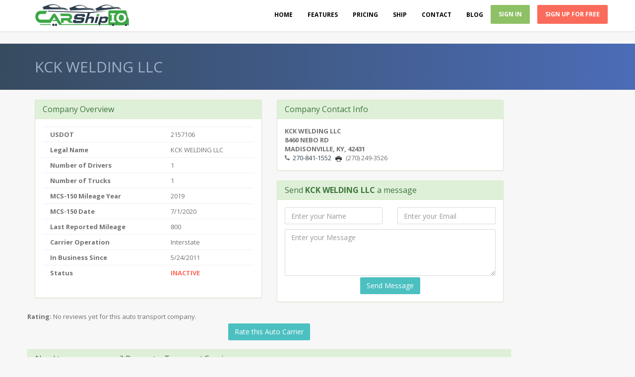

--- FILE ---
content_type: text/html; charset=utf-8
request_url: https://www.carshipio.com/public/carrier/2157106/kck-welding-llc
body_size: 18279
content:

<!DOCTYPE html>
<html lang="en">
<head>
    <meta charset="utf-8" />
    <title>KCK WELDING LLC - Auto Transport Software Platform and MarketPlace | Car Hauler TMS and EBOL | Broker CRM Software</title>

    <meta name="viewport" content="width=device-width, initial-scale=1, maximum-scale=1" />
    <meta name="robots" content="index,follow" />
    <meta name="revisit-after" content="15" />
    <meta name="language" content="en" />
    <meta name="author" content="CarShipIO" />
    <meta name="application-name" content="CarshipIO - Auto Transport Marketplace and Manangement System for Car Haulers and Brokers" />
    <meta name="application-url" content="https://www.carshipio.com" />
    
    <meta property="og:site_name" content="CarShipIO Auto Transport Software Platform + MarketPlace + TMS + Broker CRM | Car hauler web application and money saving tools" />
    <meta property="og:title" content="CarShipIO Auto Transport Software Platform and MarketPlace | Car Hauler TMS and EBOL | Broker CRM Software" />
    <meta property="og:description" content="Auto Transport Carrier and Broker Software, MarketPlace aka LoadBoard helps Car Hauler to find more work, streamline operations, Manage Trips and Dispatch Loads to Driver EBOL App. Simple Billing, Expenses and IFTA reporting" />
    <meta property="og:url" content="https://www.carshipio.com" />
    <meta property="article:tag" content="auto carrier,auto transport,car haul,broker,software,dispatch,loadboard,marketplace,ifta,eBol,invoice">
    <meta property="fb:admins" content="carshipio" />
    <meta property="fb:app_id" content="" />
    <meta property="og:type" content="website" />

    <meta name="twitter:card" content="summary">
    <meta name="twitter:title" content="CarshipIO - Auto Transport Marketplace and Manangement System for Car Haulers and Brokers">
    <meta name="twitter:site" content="@CarShipIO">
    <meta name="twitter:creator" content="@CarShipIO>

    <meta name="apple-itunes-app" content="app-id=1128518437">
    <meta name="google-play-app" content="app-id=io.carship.driver">
    <!-- Windows 8 Tile Icons -->
    <meta name="msapplication-square70x70logo" content="Images/social/smalltile.png" />
    <meta name="msapplication-square150x150logo" content="Images/social/mediumtile.png" />
    <meta name="msapplication-wide310x150logo" content="Images/social/widetile.png" />
    <meta name="msapplication-square310x310logo" content="Images/social/largetile.png" />

    
    <meta name="description" content="Auto Transport Carrier Automation Software TMS and EBOL. Auto Broker CRM. Find Car Hauler Loads. Dispatch Loads to EBOL App, Manage Trips, Invoices, Expenses, Leads and Quotes" />
    <meta name="keywords" content="auto carrier,auto transport software,car haul, broker, crm, auto transport broker software,mobile,eBol,invoice" />
    <link rel="apple-touch-icon" href="/Images/social/apple-touch-icon.png" />
    <link rel="apple-touch-icon" sizes="57x57" href="/Images/social/apple-touch-icon-57x57.png" />
    <link rel="apple-touch-icon" sizes="72x72" href="/Images/social/apple-touch-icon-72x72.png" />
    <link rel="apple-touch-icon" sizes="114x114" href="/Images/social/apple-touch-icon-114x114.png" />
    <link rel="apple-touch-icon" sizes="144x144" href="/Images/social/apple-touch-icon-144x144.png" />
    <link rel="apple-touch-icon" sizes="57x57" href="/Images/social/apple-touch-icon-60x60.png" />
    <link rel="apple-touch-icon" sizes="72x72" href="/Images/social/apple-touch-icon-120x120.png" />
    <link rel="apple-touch-icon" sizes="114x114" href="/Images/social/apple-touch-icon-76x76.png" />
    <link rel="apple-touch-icon" sizes="144x144" href="/Images/social/apple-touch-icon-152x152.png" />
    <link rel="dns-prefetch" href="//ajax.googleapis.com">
    <link rel="dns-prefetch" href="//netdna.bootstrapcdn.com">
    <link rel="dns-prefetch" href="//fonts.googleapis.com">
    <link rel="dns-prefetch" href="//www.googleadservices.com">
    <link rel="dns-prefetch" href="//lh5.googleusercontent.com">
    <link rel="dns-prefetch" href="//connect.facebook.net">



    <link href="/favicon.ico" rel="shortcut icon" type="image/x-icon" />
    
    <link href="https://www.carshipio.com/public/carrier/2157106/kck-welding-llc" rel="canonical" />

    <link rel="author" href="https://plus.google.com/+CarshipioStan" />
    <link href="/Content/apphome?v=r2Dfpdt2qv1p2JsYK-mkshsiR7TGbfU8CImx79DYim81" rel="stylesheet"/>

    <link href="/Content/AppCss?v=coUugshpwqIMWq_ilgmAznyP_5HWrR5OMGmsYGCanos1" rel="stylesheet"/>

    


    
    <link href='https://fonts.googleapis.com/css?family=Open+Sans:400,700&display=swap' rel='stylesheet' type='text/css' /> <!-- Headings -->
    <link href='https://fonts.googleapis.com/css?family=Droid+Sans:400,700&display=swap' rel='stylesheet' type='text/css' /> <!-- Text -->

            <!--ga code-->
            <script>
                (function (i, s, o, g, r, a, m) {
                    i['GoogleAnalyticsObject'] = r; i[r] = i[r] || function () {
                        (i[r].q = i[r].q || []).push(arguments)
                    }, i[r].l = 1 * new Date(); a = s.createElement(o),
                        m = s.getElementsByTagName(o)[0]; a.async = 1; a.src = g; m.parentNode.insertBefore(a, m)
                })(window, document, 'script', '//www.google-analytics.com/analytics.js', 'ga');

                ga('create', 'UA-69225-13', 'carshipio.com');
                ga('require', 'displayfeatures');
                ga('send', 'pageview');
            </script>


    

    <script src="//ajax.googleapis.com/ajax/libs/angularjs/1.3.2/angular.min.js"></script>
    <script src="//ajax.googleapis.com/ajax/libs/angularjs/1.3.2/angular-route.min.js"></script>

    
    <!-- rtn-->
    <script>!function () { var reb2b = window.reb2b = window.reb2b || []; if (reb2b.invoked) return; reb2b.invoked = true; reb2b.methods = ["identify", "collect"]; reb2b.factory = function (method) { return function () { var args = Array.prototype.slice.call(arguments); args.unshift(method); reb2b.push(args); return reb2b; }; }; for (var i = 0; i < reb2b.methods.length; i++) { var key = reb2b.methods[i]; reb2b[key] = reb2b.factory(key); } reb2b.load = function (key) { var script = document.createElement("script"); script.type = "text/javascript"; script.async = true; script.src = "https://s3-us-west-2.amazonaws.com/b2bjsstore/b/" + key + "/reb2b.js.gz"; var first = document.getElementsByTagName("script")[0]; first.parentNode.insertBefore(script, first); }; reb2b.SNIPPET_VERSION = "1.0.1"; reb2b.load("ZQ6J2RHV7R6D"); }();</script>

    
        <script src='https://www.google.com/recaptcha/api.js'></script>

        
        <script>(window.angular) || document.write('<script src="/scripts/angular1.3.2.js"><\/script><script src="/scripts/angular-route1.3.2.js"><\/script><script src="/scripts/angular-ui/ui-bootstrap-tpls0.12.min.js"><\/script>');</script>

        <script type="text/javascript" src="/scripts/angular-ui/ui-bootstrap-tpls.min.js">

        </script><script src="/Scripts/angulardirectives.js"></script>


        

    
    <!-- start Mixpanel -->
    <script type="text/javascript">
        (function (e, b) {
            if (!b.__SV) {
                var a, f, i, g; window.mixpanel = b; b._i = []; b.init = function (a, e, d) {
                    function f(b, h) { var a = h.split("."); 2 == a.length && (b = b[a[0]], h = a[1]); b[h] = function () { b.push([h].concat(Array.prototype.slice.call(arguments, 0))) } } var c = b; "undefined" !== typeof d ? c = b[d] = [] : d = "mixpanel"; c.people = c.people || []; c.toString = function (b) { var a = "mixpanel"; "mixpanel" !== d && (a += "." + d); b || (a += " (stub)"); return a }; c.people.toString = function () { return c.toString(1) + ".people (stub)" }; i = "disable track track_pageview track_links track_forms register register_once alias unregister identify name_tag set_config people.set people.set_once people.increment people.append people.track_charge people.clear_charges people.delete_user".split(" ");
                    for (g = 0; g < i.length; g++) f(c, i[g]); b._i.push([a, e, d])
                }; b.__SV = 1.2; a = e.createElement("script"); a.type = "text/javascript"; a.async = !0; a.src = ("https:" === e.location.protocol ? "https:" : "http:") + '//cdn.mxpnl.com/libs/mixpanel-2.2.min.js'; f = e.getElementsByTagName("script")[0]; f.parentNode.insertBefore(a, f)
            }
        })(document, window.mixpanel || []);
                mixpanel.init("584c10e4eb52937e4692e8dc2e0fe9a6");

    </script>
    <!-- end Mixpanel -->
    <!--FB Audience-->
    <script>
        (function () {
            var _fbq = window._fbq || (window._fbq = []);
            if (!_fbq.loaded) {
                var fbds = document.createElement('script');
                fbds.async = true;
                fbds.src = '//connect.facebook.net/en_US/fbds.js';
                var s = document.getElementsByTagName('script')[0];
                s.parentNode.insertBefore(fbds, s);
                _fbq.loaded = true;
            }
            _fbq.push(['addPixelId', '1489540604633151']);
        })();
        window._fbq = window._fbq || [];
        window._fbq.push(['track', 'PixelInitialized', {}]);
    </script>
    <noscript><img height="1" width="1" alt="" style="display:none" src="https://www.facebook.com/tr?id=1489540604633151&amp;ev=PixelInitialized" /></noscript>
    <!--End FB Audience-->
    

    <script type="application/ld+json">
        { "@context" : "http://schema.org",
        "@type" : "Organization",
        "name" : "CarShipIO - Auto Transport Web Software Platform",
        "url" : "https://www.carshipio.com",
        "logo" : "https://www.carshipio.com/Content/images/logo/LogoO_small.png",
        "sameAs" : [ "http://facebook.com/carshipio",
        "http://www.twitter.com/carshipio",
        "http://google.com/+Carshipioservice",
        "https://www.linkedin.com/company/carshipio",
        "https://www.youtube.com/channel/UCEo2fY3mtdmigN_rN12gn8A",
        "https://www.capterra.com/p/139769/CarShipIO/"],
        "contactPoint": [{
        "@type": "ContactPoint",
        "telephone": "+1-267-270-2248",
        "contactType": "sales"
        },{
        "@type": "ContactPoint",
        "telephone": "+1-215-600-3363",
        "contactType": "customer support"}]
        }
    </script>
    <script type="application/ld+json">
        { "@context" : "http://schema.org",
        "@id" : "#website",
        "@type" : "WebSite",
        "name" : "CarshipIO - Auto Transport Marketplace and Manangement System for Car Haulers and Brokers",
        "url" : "https://www.carshipio.com",
        "potentialAction":{"@type":"SearchAction",
        "target":"https://blog.carshipio.com?s={search_term_string}",
        "query-input":"required name=search_term_string"}
        }
    </script>

    <script type="application/ld+json">
        {
        "@context": "https://schema.org/",
        "@type": "Product",
        "name": "CarshipIO - Auto Transport Marketplace and Manangement System for Car Haulers and Brokers",
        "description" : "Transportation Management System (TMS) for Car Haulers/Auto Transport Carriers. Powerful Auto Transport Broker CRM Software. Electronic Proof of Delivery (EPOD) and eBOL Driver App. Marketplace (LoadBoard) for carriers to find loads and shippers to be matched with qualifying and vetted transport companies.",
        "image": [
        "https://www.carshipio.com/Content/images/logo/LogoO_small.png"
        ],
        "url" : "https://www.carshipio.com",
        "brand": {
        "@type": "Thing",
        "name": "CarShipIO Auto Transportation Software Platform"
        },
        "aggregateRating": {
        "@type": "AggregateRating",
        "ratingValue": "4.8",
        "ratingCount": "83"
        },
        "offers": {
        "@type": "AggregateOffer",
        "lowPrice": "18",
        "highPrice": "149",
        "priceCurrency": "USD",
        "offerCount": 10
        },
        "review": {
        "@type": "Review",
        "reviewRating": {
        "@type": "Rating",
        "ratingValue": "5"
        },
        "name": "A powerful platform to boost our business",
        "author": {
        "@type": "Organization",
        "name": "Atlantic Coast Auto Transport"
        },
        "datePublished": "2018-11-04",
        "reviewBody": "We have been using CarshipIO for almost 2 years now.  Initially going from the old school paper methods to using a software like this was a learning curve and difficult for the people in our business who were less tech savvy.  However the growing pains have made huge improvements in our business. We have increased sales by over 30% YOY.  We now have the ability to work remotely which has helped improve over all employee moral and productivity. We can now easily extract data from the software to help us understand what we are doing right and wrong in turn helping us make operations decisions more effectively. CarShipIO is the only platform with both a broker side and a carrier side that is robust enough and communicates together.  We own and operate trucks and are a broker as well so it was imperative to be able to have both sides working together.  The connection to Quick Books Online is another huge feature which allows our bookkeeper to easily keep up to date with our CPA."
        }
        }
    </script>

    <script data-react-helmet="true" type="application/ld+json">
        {
        "@context": "http://schema.org/",
        "@type": "WebApplication",
        "applicationCategory": "Portal Web Application",
        "applicationSubCategory": "Transportation Marketplace",
        "applicationSuite": "CarShip.IO",
        "countriesSupported": "United States",
        "downloadUrl": "https://www.carshipio.com",
        "operatingSystem": [
        "Windows",
        "OSX",
        "Android"
        ],
        "aggregateRating": {
        "@type": "AggregateRating",
        "reviewCount": "78",
        "bestRating": "5",
        "ratingValue": "4.8",
        "worstRating": "1"
        },
        "description": "CarshipIO - Auto Transport Marketplace and Manangement System for Car Haulers and Brokers",
        "name": "CarshipIO Marketplace + Carrier TMS + Driver EPOD + Broker CRM"
        }
    </script>


    }
    }

    <style>
        .glyphicon.spinning {
            animation: spin 1s infinite linear;
            -webkit-animation: spin2 1s infinite linear;
        }

        @keyframes spin {
            from {
                transform: scale(1) rotate(0deg);
            }

            to {
                transform: scale(1) rotate(360deg);
            }
        }

        @-webkit-keyframes spin2 {
            from {
                -webkit-transform: rotate(0deg);
            }

            to {
                -webkit-transform: rotate(360deg);
            }
        }
        /****** LOGIN MODAL ******/
        .loginmodal-container {
            padding: 5px 30px 20px;
            max-width: 350px;
            width: 100% !important;
            background-color: #F7F7F7;
            margin: 0 auto;
            border-radius: 2px;
            box-shadow: 0px 2px 2px rgba(0, 0, 0, 0.3);
            overflow: hidden;
        }

            .loginmodal-container h1 {
                text-align: center;
                font-size: 1.8em;
            }

            .loginmodal-container .btn {
                height: 44px;
                width: 100%;
            }

            .loginmodal-container input[type=text],
            .loginmodal-container input[type=password],
            .loginmodal-container input[type=email] {
                height: 44px;
                font-size: 16px;
                width: 100%;
                margin-bottom: 10px;
                -webkit-appearance: none;
                background: #fff;
                border: 1px solid #d9d9d9;
                border-top: 1px solid #c0c0c0;
                /* border-radius: 2px; */
                padding: 0 8px;
                box-sizing: border-box;
                -moz-box-sizing: border-box;
            }

                .loginmodal-container input[type=text]:hover,
                .loginmodal-container input[type=password]:hover {
                    border: 1px solid #b9b9b9;
                    border-top: 1px solid #a0a0a0;
                    -moz-box-shadow: inset 0 1px 2px rgba(0, 0, 0, 0.1);
                    -webkit-box-shadow: inset 0 1px 2px rgba(0, 0, 0, 0.1);
                    box-shadow: inset 0 1px 2px rgba(0, 0, 0, 0.1);
                }

        .loginmodal {
            text-align: center;
            font-weight: 700;
            height: 36px;
            padding: 0 8px;
            /* border-radius: 3px; */
            /* -webkit-user-select: none;
        user-select: none; */
        }

        .loginmodal-container a {
            text-decoration: none;
            color: #81ba53;
            font-weight: 400;
            text-align: center;
            display: inline-block;
            opacity: 0.6;
            transition: opacity ease 0.5s;
        }

        .login-help {
            font-size: 12px;
        }

        .loginmodal-container .panel-heading {
            color: #81ba53;
            border-color: #fff;
            text-align: center;
        }

            .loginmodal-container .panel-heading a {
                text-decoration: none;
                color: #666;
                font-weight: bold;
                font-size: 15px;
                -webkit-transition: all 0.1s linear;
                -moz-transition: all 0.1s linear;
                transition: all 0.1s linear;
            }

                .loginmodal-container .panel-heading a.active {
                    color: #398439;
                    font-size: 17px;
                }

            .loginmodal-container .panel-heading hr {
                margin-top: 10px;
                margin-bottom: 0px;
                clear: both;
                border: 0;
                height: 1px;
                background-image: -webkit-linear-gradient(left, rgba(0, 0, 0, 0), rgba(0, 0, 0, 0.15), rgba(0, 0, 0, 0));
                background-image: -moz-linear-gradient(left, rgba(0, 0, 0, 0), rgba(0, 0, 0, 0.15), rgba(0, 0, 0, 0));
                background-image: -ms-linear-gradient(left, rgba(0, 0, 0, 0), rgba(0, 0, 0, 0.15), rgba(0, 0, 0, 0));
                background-image: -o-linear-gradient(left, rgba(0, 0, 0, 0), rgba(0, 0, 0, 0.15), rgba(0, 0, 0, 0));
            }

        .bg-dark {
            background: #4b6cb7; /* fallback for old browsers */
            background: -webkit-linear-gradient(to right, #374b5e, #4b6cb7); /* Chrome 10-25, Safari 5.1-6 */
            background: linear-gradient(to right, #374b5e, #4b6cb7); /* W3C, IE 10+/ Edge, Firefox 16+, Chrome 26+, Opera 12+, Safari 7+ */
        }
    </style>
<script type="text/javascript">var appInsights=window.appInsights||function(config){function t(config){i[config]=function(){var t=arguments;i.queue.push(function(){i[config].apply(i,t)})}}var i={config:config},u=document,e=window,o="script",s="AuthenticatedUserContext",h="start",c="stop",l="Track",a=l+"Event",v=l+"Page",r,f;setTimeout(function(){var t=u.createElement(o);t.src=config.url||"https://js.monitor.azure.com/scripts/a/ai.0.js";u.getElementsByTagName(o)[0].parentNode.appendChild(t)});try{i.cookie=u.cookie}catch(y){}for(i.queue=[],r=["Event","Exception","Metric","PageView","Trace","Dependency"];r.length;)t("track"+r.pop());return t("set"+s),t("clear"+s),t(h+a),t(c+a),t(h+v),t(c+v),t("flush"),config.disableExceptionTracking||(r="onerror",t("_"+r),f=e[r],e[r]=function(config,t,u,e,o){var s=f&&f(config,t,u,e,o);return s!==!0&&i["_"+r](config,t,u,e,o),s}),i}({instrumentationKey:"598bb841-0635-4bc1-b147-2c41228da8a3",sdkExtension:"a"});window.appInsights=appInsights;appInsights.queue&&appInsights.queue.length===0&&appInsights.trackPageView();</script></head>
<body>
    <!-- header -->
    <header id="header" class="navbar navbar-fixed-top bg-white box-shadow b-b b-light" data-spy="affix" data-offset-top="1">
        <div class="container">
            <div class="navbar-header">
                <a class="navbar-brand visible-sm visible-md visible-lg" href="/">
                    <img src="/Content/images/logo/LogoO_small.png" alt="CarshipIO Auto Transport Automation Software Platform for Car Haulers + Brokers" title="CarshipIO Auto Transport Automation Software Platform for Car Haulers + Brokers" />
                </a>
                <div class="visible-xs center">
                    <div>
                        <span class="pull-left">
                            <button class="btn btn-link visible-xs" type="button" data-toggle="collapse" data-target=".navbar-collapse">
                                <i class="fa fa-bars"></i>
                            </button>
                        </span>
                    </div>
                    <a class="" href="/">
                        <img src="/Content/images/logo/LogoO_small.png" alt="CarshipIO Auto Transport Automation Software Platform for Car Haulers + Brokers" title="CarshipIO Auto Transport Automation Software Platform for Car Haulers + Brokers" />
                    </a>
                    <span class="pull-right">
                            <a href="#signup" data-toggle="modal" data-target=".bs-modal-md" class="btn btn-info visible-xs center" style="width:100px; margin-top:5px; margin-right:2px;font-weight:bold;" title="Sign In">Sign In</a>
                    </span>


                </div>


            </div>
            <div class="collapse navbar-collapse">
                <ul class="nav navbar-nav navbar-right">
                    <li class="active">
                        <a href="/home/landing" title="CarShipIO home">Home</a>
                    </li>
                    <li>
                        <a href="/home/features" title="Features and Solutions">Features</a>
                    </li>
                    <li>
                        <a href="/home/plans" title="Plans and Pricing for CarshipIO Auto Carrier Software Tools" id="pricing">Pricing</a>
                    </li>
                    <li>
                        <a href="/ship" title="Submit a request to ship your car(s)" id="ship">Ship</a>
                    </li>
                    <li>
                        <a href="/home/contact" title="Contact Us">Contact</a>
                    </li>

                    <li>
                        <a href="https://blog.carshipio.com" title="CarShipIO Auto Transport Platform Blog" target="blog">Blog</a>
                    </li>
                        <li>
                            <a href="#signup" data-toggle="modal" data-target=".bs-modal-md" class="btn btn-success btn-sm" title="Sign In">Sign In</a>
                        </li>
                    <li>
                        <a href="/home/plans" class="btn btn-sm btn-danger m-l" id="ltopNav_signup" title="Sign Up for CaShipIO Auto Carrier Tools"><strong>Sign Up For Free</strong></a>
                    </li>
                    
                </ul>
            </div>
        </div>
    </header>
    <!-- / header -->
    <section id="content">
        <!--Content-->
        <style>
    .loader-background { opacity: 0.25; z-index: 999999; }  
    .loader-spinner { z-index: 999999; text-align: center; left: 50%; top: 50%; color: #000000; position: fixed; }
</style>
<div class="modal-backdrop loader-background loaderJs" style="display: none;"></div>
<i class="fa fa-spin fa-refresh fa-5x loader-spinner loaderJs" style="display: none;"></i>

<script>
    var showRequest = 0;

    var showLoader = function() {
        showRequest += 1;
        $('.loaderJs').show();
    }

    var hideLoader = function() {
        showRequest -= 1;
        if (showRequest <= 0) {
            showRequest = 0;
            $('.loaderJs').hide();
        }
    }
    var absoluteHideLoader = function() {
        showRequest = 0;
        $('.loaderJs').hide();
    }
</script>
        


<style>
    .bold {
        font-weight: bolder;
    }

    .star {
        font-size: 2em;
    }
</style>
<div class="bg-dark lt">
    <div class="container">
        <div class="m-b-lg m-t-lg">
            <h2 class="m-b-none" title="KCK WELDING LLC Auto Transport Carrier">KCK WELDING LLC</h2>
        </div>
    </div>
</div>
<div style="margin-top: 20px;" class="container" ng-app="carrier" ng-controller="carrierCtrl">
    <div class="row">
        <div class="col-md-10">
            <div class="row">
                <div class="col-md-6 col-sm-12">
                    <div class="panel panel-success">
                        <div class="panel-heading">
                            <h3 class="panel-title" title="Auto Transport Carrier Company Overview">Company Overview</h3>
                        </div>
                        <div class="panel-body">
                            <div class="row">
                                <div class="col-md-12 col-lg-12">
                                    <table class="table">
                                        <tbody>
                                            <tr>
                                                <td class="bold">USDOT</td>
                                                <td>2157106</td>
                                            </tr>
                                                <tr>
                                                    <td class="bold">Legal Name</td>
                                                    <td>KCK WELDING LLC</td>
                                                </tr>
                                            <tr>
                                                <td class="bold" title="Number of Drivers">Number of Drivers</td>
                                                <td>1</td>
                                            </tr>
                                            <tr>
                                                <td class="bold" title="Number of Total Power Units">Number of Trucks </td>
                                                <td>1</td>
                                            </tr>

                                            <tr>
                                                <td class="bold">MCS-150 Mileage Year</td>
                                                <td>2019</td>
                                            </tr>
                                            <tr>
                                                <td class="bold">MCS-150 Date</td>
                                                <td>7/1/2020</td>
                                            </tr>
                                            <tr>
                                                <td class="bold" tilte="MCS-150 Mileage">Last Reported Mileage</td>
                                                <td>800</td>
                                            </tr>
                                            <tr>
                                                <td class="bold">Carrier Operation</td>
                                                <td>
                                                                 Interstate

                                                </td>
                                            </tr>
                                            <tr>
                                                <td class="bold">In Business Since</td>
                                                <td>5/24/2011</td>
                                            </tr>
                                            <tr>
                                                <td class="bold">Status</td>
                                                    <td class="text-danger bold">INACTIVE</td>
                                            </tr>
                                        </tbody>
                                    </table>
                                </div>
                            </div>
                        </div>
                    </div>
                </div>
                <div class="col-md-6 col-sm-12">
                    <div class="panel panel-success">
                        <div class="panel-heading">
                            <h3 class="panel-title">Company Contact Info</h3>
                        </div>
                        <div class="panel-body">
                            <div class="row">
                                
                                <div class="col-md-12">
                                    <div class="row">
                                        <div class="col-md-12 bold">
                                            KCK WELDING LLC
                                        </div>
                                    </div>
                                    <div class="row">
                                        <div class="col-md-12 bold">
                                            8460 NEBO RD
                                        </div>
                                    </div>
                                    <div class="row">
                                        <div class="col-md-12 bold">
                                            MADISONVILLE, KY, 42431
                                        </div>
                                    </div>
                                    <div class="row">
                                        <div class="col-md-12">
                                            <span class='icon fa fa-phone' title='(270) 841-1552'>&nbsp;</span><a href='tel:+1(270) 841-1552'>270-841-1552</a>
                                            <span class='icon icomoon-icon-print-2'></span> <span style="margin-left: -3px">(270) 249-3526</span>
                                        </div>
                                    </div>
                                </div>
                            </div>
                        </div>
                    </div>
                    <div class="row">
                        <div class="col-md-12">

                            <div class="panel panel-success">
                                <div class="panel-heading">
                                    <h3 class="panel-title" title="Contact KCK WELDING LLC and request for more information about services they provide">
                                        Send <strong>KCK WELDING LLC</strong> a message
                                    </h3>
                                </div>
                                <div class="panel-body">
                                    <form id="CarrierMessageForm" method="POST">
                                        <input type="hidden" name="FMCSADotNumber" value="2157106" />
                                        <div class="row" style="margin-bottom: 10px;">
                                            <div class="col-md-6">
                                                <input type="text" name="name" required class="form-control" placeholder="Enter your Name" />
                                            </div>
                                            <div class="col-md-6">
                                                <input type="email" required placeholder="Enter your Email" name="email" class="form-control" />
                                            </div>
                                        </div>

                                        <div class="row" style="margin-bottom: 3px;">
                                            <div class="col-md-12">
                                                <textarea name="note" required class="form-control" placeholder="Enter your Message" rows="4"></textarea>
                                            </div>
                                        </div>
                                        <div class="row">
                                            <div class="col-md-4 col-md-offset-4 ">
                                                <button type="submit" class="btn btn-info center-block" title="Send request for more information">Send Message</button>
                                            </div>
                                        </div>
                                    </form>
                                </div>
                            </div>
                        </div>
                    </div>
                </div>



            <div class="row">
                <div class="col-md-12">
                    <label class="bold" title="Rating for KCK WELDING LLC Auto Carrier">Rating:</label>
                    <span id="rating" style="margin-right: 10px" ng-show="RatingVal>0">
                        <label class="label label-info">{{RatingVal}}</label>
                        <div rating="" ng-model="RatingVal" max="10" readonly="true"></div>
                        Based on <label class="label label-default">{{RatingNum}}</label> ratings and reviews
                    </span>
                    <span id="rating" style="margin-right: 10px" ng-show="RatingVal==0">
                        No reviews yet for this auto transport company.
                    </span>

                </div>
            </div>
            <div class="row">
                <button id="rateCarrierBtn" ng-click="openRateModal()" class="btn btn-info center-block" title="Submit rating and review for KCK WELDING LLC Auto Carrier">Rate this Auto Carrier</button>
            </div>
            <br />
            <div class="row">
                <div class="col-md-12">
                    <div class="panel panel-success">
                        <div class="panel-heading">
                            <h3 class="panel-title" title="Car transportation request from KCK WELDING LLC">Need to move your car? Request a Transport Service</h3>
                        </div>
                        <div class="panel-body">
                            <div class="center">
                                
                                <h3>Request a Best Price Auto Transport Quote</h3>
                                We will make sure that KCK WELDING LLC and other qulified providers will get a request to ship your car!
                            </div>

                            <div class="widget">
                                <iframe src="/widget/CreateJob3?fromUrl=publicCarrier_2157106" style="border: 0; height: 740px; width: 100%" frameborder="1"></iframe>
                            </div>
                        </div>
                    </div>
                </div>
            </div>
            <div class="row">
                <div class="col-md-12">
                    <div class="panel panel-success">
                        <div class="panel-heading">
                            <h3 class="panel-title" title="Auto Transport Company:  KCK WELDING LLC Reviews">Auto Transport Company Reviews</h3>
                        </div>
                        <div class="panel-body">
                            <div class="left">
                                <div ng-repeat="reviewRec in listReviews">
                                    <div class="panel-body fa-border" style="margin-bottom: 10px">
                                        <div style="margin-left: 10px">
                                            <div>
                                                {{reviewRec.Name}}<span style="margin-left: 10px" class="pull-right">{{reviewRec.Created}}</span>
                                            </div>
                                            <div rating="" ng-model="reviewRec.Rating" max="10" readonly="true"></div>

                                            <div style="margin-top: 10px">{{reviewRec.Review}}</div>
                                        </div>
                                    </div>
                                </div>
                            </div>
                        </div>
                    </div>
                </div>
            </div>
            <div class="row">
                <div class="col-md-12 center" style="margin-bottom: 10px;">
                    <a class="btn btn-info btn-sm" href="/Public/carriers?state=KY" title="See other Auto Transport Carriers in KY">See other Carriers in KY</a>
                    <a class="btn btn-info btn-sm" href="/Public/carriers?state=KY&amp;city=MADISONVILLE" style="margin-left:15px;" title="See other Auto Transport Carriers in MADISONVILLE, KY">See other Carriers in MADISONVILLE, KY</a>
                </div>
            </div>
            

        </div>
        


        <script type="text/ng-template" id="rateModal.html">
            <div class="bg-white">
                <form id="rate_update" name="rate_update">
                    <div class="modal-header">
                        <button type="button" class="close" aria-hidden="true" ng-click="cancel()">&times;</button>
                        <h4 class="modal-title">
                            Rate KCK WELDING LLC
                        </h4>
                    </div>
                    <div class="modal-body details">
                        <div class="row">
                            <div class="col-md-12">
                                <div rating="" state-on="'glyphicon-star text-warning star'" state-off="'glyphicon-star-empty text-warning star'" ng-model="RatingVal" max="10" readonly="false"></div> <span class="star m-l-lg">{{RatingVal}} stars</span>
                            </div>
                        </div>
                        <br />
                        <div class="row" style="margin-bottom: 10px;">
                            <div class="col-md-6">
                                <label>Name</label>
                                <input type="text" ng-maxlength="200" name="name" class="form-control input-lg" placeholder="Enter your Name" ng-model="rateName" />
                                <span class="help-block" ng-show="rate_update.name.$error.maxlength">Name is to long.</span>
                            </div>
                            <div class="col-md-6">
                                <label><span ng-show="rate_update.email.$error.required" style="color: red">*</span>Email</label>
                                <input type="email" ng-maxlength="200" required placeholder="Enter your Email" name="email" class="form-control input-lg" ng-model="rateEmail" />
                                <span class="help-block" ng-show="rate_update.email.$error.email && !rate_update.email.$error.maxlength">Email is invalid.</span>
                                <span class="help-block" ng-show="rate_update.email.$error.maxlength">Email is to long.</span>
                            </div>
                        </div>
                        <div class="row">
                            <div class="g-recaptcha" data-sitekey="6LdD8xsTAAAAAAdXHhrEFJnLVtDQ3ivxQBzYcRKn"></div>
                        </div>

                        <div class="row">
                            <div class="col-md-12">
                                <label>Review</label>
                                <textarea class="form-control" maxlength="2000" placeholder="Enter your review" ng-model="rateText" rows="5" id="comment"></textarea>
                            </div>
                        </div>

                        <h6 ng-show="rate_update.email.$error.required" class="pull-left" style="margin-top: 25px;"><span style="color: red">*</span> - required fields</h6>
                    </div>
                    <div class="modal-footer">
                        <div class="col-md-12 text-center">
                            <button type="submit" class="btn btn-lg btn-success center-block" ng-click="submit()" ng-disabled="rate_update.$invalid || RatingVal<1">Submit</button>
                        </div>
                    </div>
                </form>
            </div>
        </script>
    </div>
</div>

    
<script type="application/ld+json">
            {
            "@context": "http://schema.org",
            "@type": "LocalBusiness",
            "address": {
                "@type": "PostalAddress",
                "addressCountry": "US",
                "addressLocality": "MADISONVILLE",
                "addressRegion": "KY",
                "postalCode": "42431",
                "streetAddress": "8460 NEBO RD"
                },
            "description": "Auto Transport Business located in MADISONVILLE - KY",
            "name": "KCK WELDING LLC",
            "legalName": "KCK WELDING LLC",
            "image" : "https://www.carshipio.com/Content/images/logo/LogoO_small.png",
            "telephone": "(270) 841-1552",
            "aggregateRating" : {
                "@type": "AggregateRating",
                "bestRating": "10",
                "worstRating": "1",
                "ratingValue": "7",
                "ratingCount": "1"

                },
                "review" :[
                ]
            }
</script>
    <script src="//ajax.googleapis.com/ajax/libs/jquery/2.1.4/jquery.min.js"></script>
<script>(window.jQuery)||document.write('<script src="/bundles/jquery"><\/script>');</script>

        <script type="text/javascript">
        $(function() {
            if ('False'.toLowerCase() == "true") {
                setTimeout(function() {
                    $("#rateCarrierBtn").click();
                    if ('' && ''.length>0) {

                    }
                }, 500);
            }
        });

        $('#CarrierMessageForm').submit(function (event) {
            event.preventDefault();
            mixpanel.track("Carrier Public Email");
            $.ajax({
                url: '/public/CarrierMessage',
                type: 'post',
                dataType: 'json',
                data: $('form#CarrierMessageForm').find("input[type='hidden'], :input:not(:hidden)").serialize(),
                success: function (data) {
                    //  afterSubmit(data); todo not working aftersubmit
                    $("#CarrierMessageForm")[0].reset();
                    afterSubmit(data);
                },
                error: function () {
                    // afterSubmit({ Success: false, Message: "An error occured, please try again.", Notify: 1 }); todo not working aftersubmit
                }
            });
        });


        angular.module("carrier", ['ui.bootstrap']).service("publicCarrierService", function($http) {
            this.saveRating = function (name, email, text, rating, srating) {
                var response = $http({
                    headers: { 'Content-Type': 'application/json' },
                    method: "post",
                    url: "/public/RateEntity",
                    data: { DotNumber: 2157106, name: name, email: email, text: text, rating: rating, srating: srating}
                });
                return response;
            }

        }).controller("carrierCtrl", ['$scope','$modal','publicCarrierService',function ($scope, $modal, publicCarrierService) {
            $scope.RatingVal = 0;
            $scope.RatingNum = 0;

            var jsonReviews = JSON.stringify([]);
            $scope.listReviews = JSON.parse(jsonReviews);

            $scope.openRateModal = function () {
                var modalInstance = $modal.open({
                    animation: $scope.animationsEnabled,
                    templateUrl: 'rateModal.html',
                    controller: 'rateModalCtrl',
                    size: "md",
                    resolve: {
                        name: function() { return name; }
                    }
                }).result.then(function (result) {
                    if (!result.review) {
                        $scope.RatingNum++;
                        $scope.RatingVal =  Math.round(((+result.rating)/$scope.RatingNum));
                    }
                });
            };

        }]).controller("rateModalCtrl", ['$scope', '$http', '$modalInstance', 'name', "publicCarrierService", function ($scope, $http, $modalInstance, name, publicCarrierService) {
            $scope.name = name;
            $scope.RatingVal = 0;
            if ('' && ''.length>0) {
                $scope.rateEmail = '';
            }

            $scope.srating = ''.length > 0;

            $scope.submit = function () {
                publicCarrierService.saveRating($scope.rateName, $scope.rateEmail, $scope.rateText, $scope.RatingVal, $scope.srating).then(function (response) {
                    if (!response.data.Success) {
                        afterSubmit({ Success: false, Title: "Error!", Message: "You already rated this carrier.", Notify: 1 });
                    } else if (response.data.Success && response.data.isTextEmpty) {
                        afterSubmit({ Success: true, Title:"Your rating was submitted.", Message: "Thank you for your feedback!", Notify: 1 });
                    } else if (response.data.Success && !response.data.isTextEmpty) {
                        afterSubmit({ Success: true, Title:"Your rating was submitted.", Message: "Thank you for your submission. Your review will be available upon review", Notify: 1 });
                    } else {
                        afterSubmit({ Success: true, Title:"Your rating was not submitted.", Message: "You can rate once in three months!", Notify: 1 });
                    }
                    $("#rateCarrierBtn").hide();
                });
                $modalInstance.close({ "rating":  $scope.RatingVal, "review": $scope.rateText});
            };

            $scope.cancel = function () {
                $modalInstance.dismiss('cancel');
            }
        }]);
        </script>



        <!-- / Content-->
    </section>


    <!-- footer -->
    <footer id="footer">
        <div class="bg-primary text-center">
            <div class="container wrapper">
                <div class="m-t-xl m-b">
                    <b>To streamline your auto transport business operations today.</b>



                    <a href="/home/plans" class="btn btn-lg btn-danger m-sm" id="lfooter_signup" title="Sign Up for CaShipIO Auto Hauler Tools">Get on Board</a>
                    <a href="/home/features" class="btn btn-lg btn-warning b-white bg-empty m-sm" title="See features and how you auto hauler business can benefit by saving time and money">Learn More</a>
                    <p>
                        <a href="https://itunes.apple.com/us/app/carshipio-driver/id1128518437?mt=8" target="ios" title="Download CarShipIO Driver App for Apple"><img src="/images/social/icon-appStore.png" alt="Download CarShipIO Driver App for Apple" style="width:15%; height:15%" /></a>

                        <a href="https://play.google.com/store/apps/details?id=driverepod.carship.io" target="android" title="Download CarShipIO Driver App for Android">
                            <img src="/images/social/icon-googlePlay.png" alt="Download CarShipIO Driver App for Android" style="width:15%; height:15%" />
                        </a>
                    </p>
                </div>
            </div>
            <i class="fa fa-caret-down fa-4x text-primary m-b-n-lg block"></i>
        </div>
        <div class="bg-dark dker wrapper">
            <div class="container text-center m-t-md">
                <div class="m-t-md m-b-md">
                    <p>
                        <a target="social" href="https://www.facebook.com/carshipio" class="btn btn-icon btn-rounded btn-facebook bg-empty m-sm"><i class="fa fa-facebook"></i></a>
                        <a target="social" href="https://twitter.com/CarshipIO" class="btn btn-icon btn-rounded btn-twitter bg-empty m-sm"><i class="fa fa-twitter"></i></a>
                        <a target="social" href="https://plus.google.com/+Carshipioservice" rel="publisher" class="btn btn-icon btn-rounded btn-gplus bg-empty m-sm"><i class="fa fa-google-plus"></i></a>
                    </p>
                    <p>
                        <a href="#content" data-jump="true" class="btn btn-icon btn-rounded btn-dark b-dark bg-empty m-sm text-muted"><i class="fa fa-angle-up"></i></a>
                    </p>

                </div>

            </div>
        </div>
    </footer>
    <div class="text-center bg-white padder-v">
        
        <img src="https://assets.rebelmouse.io/eyJhbGciOiJIUzI1NiIsInR5cCI6IkpXVCJ9.eyJpbWFnZSI6Imh0dHBzOi8vYXNzZXRzLnJibC5tcy8xOTEyNzc1NS9vcmlnaW4ucG5nIiwiZXhwaXJlc19hdCI6MTY0NzIyODAwM30.DvJlXfhkeunRGGzx7wQ3nOqu9mN5ZQy7uFMF-AAWrJ0/img.png?width=70&height=70" height="70" alt="FMCSA">
        <a href="https://mixpanel.com/f/partner"><img src="https://cdn.mxpnl.com/site_media/images/partner/badge_light.png" alt="Mobile Analytics" /></a>
    </div>
    <!-- Modal -->
    <div class="modal fade bs-modal-md" id="myModal" tabindex="-1" role="dialog" aria-labelledby="mySmallModalLabel" aria-hidden="true">
        <div class="modal-dialog modal-md">
            <div class="loginmodal-container" id="formApp" ng-controller="formController">
                <div class="panel-heading">
                    <div class="row">
                        <div class="col-xs-6">
                            <a href="#" class="active" id="login-form-link">Sign In</a>
                        </div>
                        <div class="col-xs-6">
                            <a href="#" id="forgot-password-form-link">Forgot Password</a>
                        </div>
                    </div>
                    <hr>
                </div>
                <div id="login-form">
                    <br>
                    <form ng-submit="processForm()" name="loginForm" formAutofillFix>
                        <div ng-class="{ 'has-error' : loginForm.username.$error.minlength || loginForm.username.$error.maxlength}">
                            <input type="text" name="username" placeholder="Username or Email" ng-minlength="3" ng-maxlength="50" ng-model="formData.username" required>
                            <span class="help-block" ng-show="loginForm.username.$error.minlength">UserName is too short.</span>
                            <span class="help-block" ng-show="loginForm.username.$error.maxlength">UserName is too long.</span>
                        </div>
                        <div ng-class="{ 'has-error' : loginForm.password.$error.minlength || loginForm.password.$error.maxlength}">
                            <input type="password" name="password" placeholder="Password" ng-minlength="6" ng-maxlength="50" ng-model="formData.password" required>
                            <span class="help-block" ng-show="loginForm.password.$error.minlength">Password is too short.</span>
                            <span class="help-block" ng-show="loginForm.password.$error.maxlength">Password is too long.</span>
                        </div>
                        <div id="messages" ng-show="message" ng-model="message" class="{{ messageClass }}">{{ message }}</div>
                        <button type="submit" name="login" class="btn btn-success"
                                ng-disabled="loginForm.$invalid || formData.loading">
                            <i class="glyphicon glyphicon-refresh spinning" ng-show="formData.loading"></i>
                            Sign In
                        </button>
                    </form>
                </div>
                <div id="forgot-password-form" style="display: none;">
                    <br>
                    <form ng-submit="forgotPassword()" name="forgotPasswordForm">
                        <div ng-class="{ 'has-error' : forgotPasswordForm.email.$invalid}">
                            <input type="hidden" ng-model="formData.callBackUrl" ng-init="formData.callBackUrl='https://www.carshipio.com/Account'" />
                            <input type="email" name="email" placeholder="Email" ng-model="formData.email" required>
                            <span class="help-block" ng-show="forgotPasswordForm.email.$error.email">Email format is invalid.</span>
                        </div>
                        <div id="messagesFP" ng-show="messagesFP" ng-model="messagesFP" class="{{ messagesFPClass }}">{{ messagesFP }}</div>
                        <button type="submit" name="login" class="btn btn-success"
                                ng-disabled="forgotPasswordForm.$invalid || formData.loading">
                            <i class="glyphicon glyphicon-refresh spinning" ng-show="formData.loading"></i>
                            Send
                        </button>
                    </form>
                </div>
            </div>
        </div>
    </div>
    <!-- / footer -->
    <script src="//ajax.googleapis.com/ajax/libs/jquery/2.1.4/jquery.min.js"></script>
<script>(window.jQuery)||document.write('<script src="/bundles/jquery"><\/script>');</script>

    <script src="//netdna.bootstrapcdn.com/bootstrap/3.3.5/js/bootstrap.min.js"></script>
<script>($.fn.modal)||document.write('<script src="/bundles/bootstrap"><\/script>');</script>

    <script src="/bundles/apphome?v=M3TPx5n6ENSUY_zNXDVEJIBQhk3lFNSS5r9Df33MKHA1"></script>

    <script src="/Scripts/bootbox.min.js"></script>
    

    <script type="text/javascript">

        $(function () {
            $('#logoff').click(function () {
                $('#logoutForm').submit();
            });

            //mixpanel
            if (typeof mixpanel != 'undefined') { mixpanel.track("Page Load"); }
            //signup clicked
            $('a[href^="/home/plans"]').not("#pricing").click(function () {
                //_gaq.push(['_trackPageview', '/external/pagename']);
                if (typeof mixpanel != 'undefined') { mixpanel.track("Signup Clicked", { "ButtonID": this.id }); }
            });

        });
    </script>

    <!--FreshChat Start-->
    


        <script>
            function initFreshChat() {
                window.fcWidget.init({
                    token: "bb743f75-26bf-40d9-8d69-9f43e33ac576",
                    host: "https://carshipio.freshchat.com",
                    widgetUuid: "cb49ac64-5d91-4fe1-9f6d-bdb5ce682a8f"
                });
            }
            function initialize(i, t) {
                var e; i.getElementById(t) ?
                    initFreshChat() : ((e = i.createElement("script")).id = t, e.async = !0,
                        e.src = "https://carshipio.freshchat.com/js/widget.js", e.onload = initFreshChat, i.head.appendChild(e))
            }
            function initiateCall() { initialize(document, "Freshchat-js-sdk") }
            window.addEventListener ? window.addEventListener("load", initiateCall, !1) :
                window.attachEvent("load", initiateCall, !1);
        </script>

    <!--FreshChat End-->

            <!-- Google Code for Remarketing Tag -->
            <script type="text/javascript">
                /* <![CDATA[ */
                var google_conversion_id = 1067512515;
                var google_custom_params = window.google_tag_params;
                var google_remarketing_only = true;
                /* ]]> */
            </script>
            <script async type="text/javascript" src="https://www.googleadservices.com/pagead/conversion.js" >
            </script>
            <noscript>
                <div style="display:inline;">
                    <img height="1" width="1" style="border-style:none;" alt="" src="https://googleads.g.doubleclick.net/pagead/viewthroughconversion/1067512515/?value=0&amp;guid=ON&amp;script=0" />
                </div>
            </noscript>


<script>
    $(function () {
        $('#login-form-link').click(function (e) {
            $("#login-form").delay(300).fadeIn(300);
            $("#forgot-password-form").fadeOut(300);
            $('#forgot-password-form-link').removeClass('active');
            $(this).addClass('active');
            e.preventDefault();
        });
        $('#forgot-password-form-link').click(function (e) {
            $("#forgot-password-form").delay(300).fadeIn(300);
            $("#login-form").fadeOut(300);
            $('#login-form-link').removeClass('active');
            $(this).addClass('active');
            e.preventDefault();
        });

    });

    var formAppContainer = document.getElementById('formApp');

    // manually boostrapping the second app
    angular.element(document).ready(function () {
        angular.bootstrap(formAppContainer, ['formApp']);
    });


    var formApp = angular.module('formApp', []);
    formApp.directive('formAutofillFix', function () {
        return function (scope, elem, attrs) {
            // Fixes Chrome bug: https://groups.google.com/forum/#!topic/angular/6NlucSskQjY
            elem.prop('method', 'POST');

            // Fix autofill issues where Angular doesn't know about autofilled inputs
            if (attrs.ngSubmit) {
                setTimeout(function () {
                    elem.unbind('submit').submit(function (e) {
                        e.preventDefault();
                        elem.find('input, textarea, select').trigger('input').trigger('change').trigger('keydown');
                        scope.$apply(attrs.ngSubmit);
                    });
                }, 0);
            }
        };
    });
    formApp.controller('formController', ['$scope', '$http', function ($scope, $http) {
        if (!window.location.origin) {
            window.location.origin = window.location.protocol + "//" + window.location.hostname + (window.location.port ? ':' + window.location.port : '');
        }
        $scope.formData = {};
        $scope.processForm = function () {
            $scope.formData.loading = true;
            $http({
                    method: 'POST',
                    url: window.location.origin + '/Account/LoginModal',
                    data: $.param($scope.formData),
                    headers: { 'Content-Type': 'application/x-www-form-urlencoded', 'Access-Control-Allow-Origin': '*' }
                })
                .success(function (data) {
                    if (data.locationUrl != undefined) {
                        $scope.message = 'Welcome, please wait for loading';
                        $scope.messageClass = 'alert alert-success';
                        $scope.formData.loading = false;
                        window.location = data.locationUrl;
                    } else {
                        $scope.message = data.Message == undefined ? 'Failed to login, try other information' : data.Message;
                        $scope.messageClass = 'alert alert-danger';
                        $scope.formData.loading = false;
                    }
                })
                .error(function (data) {
                    $scope.message = 'Failed to process your data, try other information';
                    $scope.messageClass = 'alert alert-danger';
                    $scope.formData.loading = false;
                });
        };

        $scope.forgotPassword = function () {
            $scope.formData.loading = true;
            $http({
                    method: 'POST',
                    //url: 'https://login.carshipio.com/SendToken',
                    url: 'https://login.carshipio.com/' + '/SendToken',
                    data: $.param($scope.formData),
                    headers: { 'Content-Type': 'application/x-www-form-urlencoded', 'Access-Control-Allow-Origin': '*' }
                })
                .success(function (data) {
                    var jsonData = $.parseJSON(data);
                    if (jsonData.Message != undefined) {
                        $scope.messagesFP = jsonData.Message;
                        $scope.messagesFPClass = 'alert alert-success';
                        $scope.formData.loading = false;
                    } else {
                        $scope.messagesFP = 'Failed to send email';
                        $scope.messagesFPClass = 'alert alert-danger';
                        $scope.formData.loading = false;
                    }
                })
                .error(function (data) {
                    $scope.messagesFP = 'Failed to process your data, try other information';
                    $scope.messagesFPClass = 'alert alert-danger';
                    $scope.formData.loading = false;
                });
        };
    }]);
</script>
</body>
</html>
